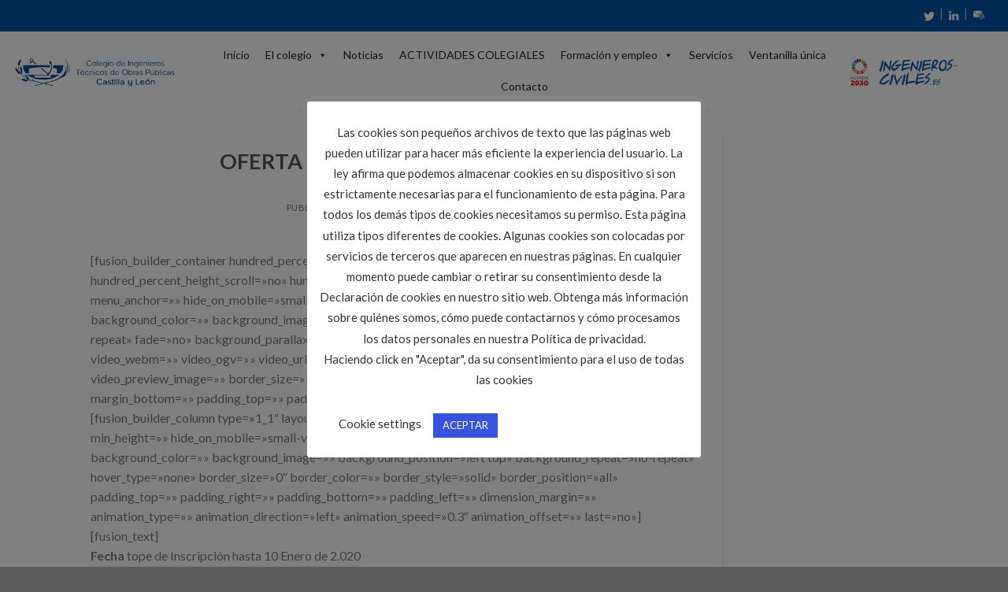

--- FILE ---
content_type: text/html; charset=UTF-8
request_url: https://citopcyl.es/oferta-peritos-judiciales-2020/
body_size: 77057
content:
<!DOCTYPE html>
<!--[if IE 9 ]> <html lang="es" class="ie9 loading-site no-js"> <![endif]-->
<!--[if IE 8 ]> <html lang="es" class="ie8 loading-site no-js"> <![endif]-->
<!--[if (gte IE 9)|!(IE)]><!--><html lang="es" class="loading-site no-js"> <!--<![endif]-->
<head>
	<meta charset="UTF-8" />
	<link rel="profile" href="http://gmpg.org/xfn/11" />
	<link rel="pingback" href="https://citopcyl.es/xmlrpc.php" />

	<script>(function(html){html.className = html.className.replace(/\bno-js\b/,'js')})(document.documentElement);</script>
<title>OFERTA PERITOS JUDICIALES 2020 &#8211; CITOPCYL</title>
<meta name='robots' content='max-image-preview:large' />
<meta name="viewport" content="width=device-width, initial-scale=1, maximum-scale=1" /><link rel='dns-prefetch' href='//www.googletagmanager.com' />
<link rel='dns-prefetch' href='//fonts.googleapis.com' />
<link rel="alternate" type="application/rss+xml" title="CITOPCYL &raquo; Feed" href="https://citopcyl.es/feed/" />
<link rel="alternate" type="application/rss+xml" title="CITOPCYL &raquo; Feed de los comentarios" href="https://citopcyl.es/comments/feed/" />
<script type="text/javascript">
window._wpemojiSettings = {"baseUrl":"https:\/\/s.w.org\/images\/core\/emoji\/14.0.0\/72x72\/","ext":".png","svgUrl":"https:\/\/s.w.org\/images\/core\/emoji\/14.0.0\/svg\/","svgExt":".svg","source":{"concatemoji":"https:\/\/citopcyl.es\/wp-includes\/js\/wp-emoji-release.min.js?ver=6.2.8"}};
/*! This file is auto-generated */
!function(e,a,t){var n,r,o,i=a.createElement("canvas"),p=i.getContext&&i.getContext("2d");function s(e,t){p.clearRect(0,0,i.width,i.height),p.fillText(e,0,0);e=i.toDataURL();return p.clearRect(0,0,i.width,i.height),p.fillText(t,0,0),e===i.toDataURL()}function c(e){var t=a.createElement("script");t.src=e,t.defer=t.type="text/javascript",a.getElementsByTagName("head")[0].appendChild(t)}for(o=Array("flag","emoji"),t.supports={everything:!0,everythingExceptFlag:!0},r=0;r<o.length;r++)t.supports[o[r]]=function(e){if(p&&p.fillText)switch(p.textBaseline="top",p.font="600 32px Arial",e){case"flag":return s("\ud83c\udff3\ufe0f\u200d\u26a7\ufe0f","\ud83c\udff3\ufe0f\u200b\u26a7\ufe0f")?!1:!s("\ud83c\uddfa\ud83c\uddf3","\ud83c\uddfa\u200b\ud83c\uddf3")&&!s("\ud83c\udff4\udb40\udc67\udb40\udc62\udb40\udc65\udb40\udc6e\udb40\udc67\udb40\udc7f","\ud83c\udff4\u200b\udb40\udc67\u200b\udb40\udc62\u200b\udb40\udc65\u200b\udb40\udc6e\u200b\udb40\udc67\u200b\udb40\udc7f");case"emoji":return!s("\ud83e\udef1\ud83c\udffb\u200d\ud83e\udef2\ud83c\udfff","\ud83e\udef1\ud83c\udffb\u200b\ud83e\udef2\ud83c\udfff")}return!1}(o[r]),t.supports.everything=t.supports.everything&&t.supports[o[r]],"flag"!==o[r]&&(t.supports.everythingExceptFlag=t.supports.everythingExceptFlag&&t.supports[o[r]]);t.supports.everythingExceptFlag=t.supports.everythingExceptFlag&&!t.supports.flag,t.DOMReady=!1,t.readyCallback=function(){t.DOMReady=!0},t.supports.everything||(n=function(){t.readyCallback()},a.addEventListener?(a.addEventListener("DOMContentLoaded",n,!1),e.addEventListener("load",n,!1)):(e.attachEvent("onload",n),a.attachEvent("onreadystatechange",function(){"complete"===a.readyState&&t.readyCallback()})),(e=t.source||{}).concatemoji?c(e.concatemoji):e.wpemoji&&e.twemoji&&(c(e.twemoji),c(e.wpemoji)))}(window,document,window._wpemojiSettings);
</script>
<style type="text/css">
img.wp-smiley,
img.emoji {
	display: inline !important;
	border: none !important;
	box-shadow: none !important;
	height: 1em !important;
	width: 1em !important;
	margin: 0 0.07em !important;
	vertical-align: -0.1em !important;
	background: none !important;
	padding: 0 !important;
}
</style>
	<link rel='stylesheet' id='wp-block-library-css' href='https://citopcyl.es/wp-includes/css/dist/block-library/style.min.css?ver=6.2.8' type='text/css' media='all' />
<link rel='stylesheet' id='classic-theme-styles-css' href='https://citopcyl.es/wp-includes/css/classic-themes.min.css?ver=6.2.8' type='text/css' media='all' />
<style id='global-styles-inline-css' type='text/css'>
body{--wp--preset--color--black: #000000;--wp--preset--color--cyan-bluish-gray: #abb8c3;--wp--preset--color--white: #ffffff;--wp--preset--color--pale-pink: #f78da7;--wp--preset--color--vivid-red: #cf2e2e;--wp--preset--color--luminous-vivid-orange: #ff6900;--wp--preset--color--luminous-vivid-amber: #fcb900;--wp--preset--color--light-green-cyan: #7bdcb5;--wp--preset--color--vivid-green-cyan: #00d084;--wp--preset--color--pale-cyan-blue: #8ed1fc;--wp--preset--color--vivid-cyan-blue: #0693e3;--wp--preset--color--vivid-purple: #9b51e0;--wp--preset--gradient--vivid-cyan-blue-to-vivid-purple: linear-gradient(135deg,rgba(6,147,227,1) 0%,rgb(155,81,224) 100%);--wp--preset--gradient--light-green-cyan-to-vivid-green-cyan: linear-gradient(135deg,rgb(122,220,180) 0%,rgb(0,208,130) 100%);--wp--preset--gradient--luminous-vivid-amber-to-luminous-vivid-orange: linear-gradient(135deg,rgba(252,185,0,1) 0%,rgba(255,105,0,1) 100%);--wp--preset--gradient--luminous-vivid-orange-to-vivid-red: linear-gradient(135deg,rgba(255,105,0,1) 0%,rgb(207,46,46) 100%);--wp--preset--gradient--very-light-gray-to-cyan-bluish-gray: linear-gradient(135deg,rgb(238,238,238) 0%,rgb(169,184,195) 100%);--wp--preset--gradient--cool-to-warm-spectrum: linear-gradient(135deg,rgb(74,234,220) 0%,rgb(151,120,209) 20%,rgb(207,42,186) 40%,rgb(238,44,130) 60%,rgb(251,105,98) 80%,rgb(254,248,76) 100%);--wp--preset--gradient--blush-light-purple: linear-gradient(135deg,rgb(255,206,236) 0%,rgb(152,150,240) 100%);--wp--preset--gradient--blush-bordeaux: linear-gradient(135deg,rgb(254,205,165) 0%,rgb(254,45,45) 50%,rgb(107,0,62) 100%);--wp--preset--gradient--luminous-dusk: linear-gradient(135deg,rgb(255,203,112) 0%,rgb(199,81,192) 50%,rgb(65,88,208) 100%);--wp--preset--gradient--pale-ocean: linear-gradient(135deg,rgb(255,245,203) 0%,rgb(182,227,212) 50%,rgb(51,167,181) 100%);--wp--preset--gradient--electric-grass: linear-gradient(135deg,rgb(202,248,128) 0%,rgb(113,206,126) 100%);--wp--preset--gradient--midnight: linear-gradient(135deg,rgb(2,3,129) 0%,rgb(40,116,252) 100%);--wp--preset--duotone--dark-grayscale: url('#wp-duotone-dark-grayscale');--wp--preset--duotone--grayscale: url('#wp-duotone-grayscale');--wp--preset--duotone--purple-yellow: url('#wp-duotone-purple-yellow');--wp--preset--duotone--blue-red: url('#wp-duotone-blue-red');--wp--preset--duotone--midnight: url('#wp-duotone-midnight');--wp--preset--duotone--magenta-yellow: url('#wp-duotone-magenta-yellow');--wp--preset--duotone--purple-green: url('#wp-duotone-purple-green');--wp--preset--duotone--blue-orange: url('#wp-duotone-blue-orange');--wp--preset--font-size--small: 13px;--wp--preset--font-size--medium: 20px;--wp--preset--font-size--large: 36px;--wp--preset--font-size--x-large: 42px;--wp--preset--spacing--20: 0.44rem;--wp--preset--spacing--30: 0.67rem;--wp--preset--spacing--40: 1rem;--wp--preset--spacing--50: 1.5rem;--wp--preset--spacing--60: 2.25rem;--wp--preset--spacing--70: 3.38rem;--wp--preset--spacing--80: 5.06rem;--wp--preset--shadow--natural: 6px 6px 9px rgba(0, 0, 0, 0.2);--wp--preset--shadow--deep: 12px 12px 50px rgba(0, 0, 0, 0.4);--wp--preset--shadow--sharp: 6px 6px 0px rgba(0, 0, 0, 0.2);--wp--preset--shadow--outlined: 6px 6px 0px -3px rgba(255, 255, 255, 1), 6px 6px rgba(0, 0, 0, 1);--wp--preset--shadow--crisp: 6px 6px 0px rgba(0, 0, 0, 1);}:where(.is-layout-flex){gap: 0.5em;}body .is-layout-flow > .alignleft{float: left;margin-inline-start: 0;margin-inline-end: 2em;}body .is-layout-flow > .alignright{float: right;margin-inline-start: 2em;margin-inline-end: 0;}body .is-layout-flow > .aligncenter{margin-left: auto !important;margin-right: auto !important;}body .is-layout-constrained > .alignleft{float: left;margin-inline-start: 0;margin-inline-end: 2em;}body .is-layout-constrained > .alignright{float: right;margin-inline-start: 2em;margin-inline-end: 0;}body .is-layout-constrained > .aligncenter{margin-left: auto !important;margin-right: auto !important;}body .is-layout-constrained > :where(:not(.alignleft):not(.alignright):not(.alignfull)){max-width: var(--wp--style--global--content-size);margin-left: auto !important;margin-right: auto !important;}body .is-layout-constrained > .alignwide{max-width: var(--wp--style--global--wide-size);}body .is-layout-flex{display: flex;}body .is-layout-flex{flex-wrap: wrap;align-items: center;}body .is-layout-flex > *{margin: 0;}:where(.wp-block-columns.is-layout-flex){gap: 2em;}.has-black-color{color: var(--wp--preset--color--black) !important;}.has-cyan-bluish-gray-color{color: var(--wp--preset--color--cyan-bluish-gray) !important;}.has-white-color{color: var(--wp--preset--color--white) !important;}.has-pale-pink-color{color: var(--wp--preset--color--pale-pink) !important;}.has-vivid-red-color{color: var(--wp--preset--color--vivid-red) !important;}.has-luminous-vivid-orange-color{color: var(--wp--preset--color--luminous-vivid-orange) !important;}.has-luminous-vivid-amber-color{color: var(--wp--preset--color--luminous-vivid-amber) !important;}.has-light-green-cyan-color{color: var(--wp--preset--color--light-green-cyan) !important;}.has-vivid-green-cyan-color{color: var(--wp--preset--color--vivid-green-cyan) !important;}.has-pale-cyan-blue-color{color: var(--wp--preset--color--pale-cyan-blue) !important;}.has-vivid-cyan-blue-color{color: var(--wp--preset--color--vivid-cyan-blue) !important;}.has-vivid-purple-color{color: var(--wp--preset--color--vivid-purple) !important;}.has-black-background-color{background-color: var(--wp--preset--color--black) !important;}.has-cyan-bluish-gray-background-color{background-color: var(--wp--preset--color--cyan-bluish-gray) !important;}.has-white-background-color{background-color: var(--wp--preset--color--white) !important;}.has-pale-pink-background-color{background-color: var(--wp--preset--color--pale-pink) !important;}.has-vivid-red-background-color{background-color: var(--wp--preset--color--vivid-red) !important;}.has-luminous-vivid-orange-background-color{background-color: var(--wp--preset--color--luminous-vivid-orange) !important;}.has-luminous-vivid-amber-background-color{background-color: var(--wp--preset--color--luminous-vivid-amber) !important;}.has-light-green-cyan-background-color{background-color: var(--wp--preset--color--light-green-cyan) !important;}.has-vivid-green-cyan-background-color{background-color: var(--wp--preset--color--vivid-green-cyan) !important;}.has-pale-cyan-blue-background-color{background-color: var(--wp--preset--color--pale-cyan-blue) !important;}.has-vivid-cyan-blue-background-color{background-color: var(--wp--preset--color--vivid-cyan-blue) !important;}.has-vivid-purple-background-color{background-color: var(--wp--preset--color--vivid-purple) !important;}.has-black-border-color{border-color: var(--wp--preset--color--black) !important;}.has-cyan-bluish-gray-border-color{border-color: var(--wp--preset--color--cyan-bluish-gray) !important;}.has-white-border-color{border-color: var(--wp--preset--color--white) !important;}.has-pale-pink-border-color{border-color: var(--wp--preset--color--pale-pink) !important;}.has-vivid-red-border-color{border-color: var(--wp--preset--color--vivid-red) !important;}.has-luminous-vivid-orange-border-color{border-color: var(--wp--preset--color--luminous-vivid-orange) !important;}.has-luminous-vivid-amber-border-color{border-color: var(--wp--preset--color--luminous-vivid-amber) !important;}.has-light-green-cyan-border-color{border-color: var(--wp--preset--color--light-green-cyan) !important;}.has-vivid-green-cyan-border-color{border-color: var(--wp--preset--color--vivid-green-cyan) !important;}.has-pale-cyan-blue-border-color{border-color: var(--wp--preset--color--pale-cyan-blue) !important;}.has-vivid-cyan-blue-border-color{border-color: var(--wp--preset--color--vivid-cyan-blue) !important;}.has-vivid-purple-border-color{border-color: var(--wp--preset--color--vivid-purple) !important;}.has-vivid-cyan-blue-to-vivid-purple-gradient-background{background: var(--wp--preset--gradient--vivid-cyan-blue-to-vivid-purple) !important;}.has-light-green-cyan-to-vivid-green-cyan-gradient-background{background: var(--wp--preset--gradient--light-green-cyan-to-vivid-green-cyan) !important;}.has-luminous-vivid-amber-to-luminous-vivid-orange-gradient-background{background: var(--wp--preset--gradient--luminous-vivid-amber-to-luminous-vivid-orange) !important;}.has-luminous-vivid-orange-to-vivid-red-gradient-background{background: var(--wp--preset--gradient--luminous-vivid-orange-to-vivid-red) !important;}.has-very-light-gray-to-cyan-bluish-gray-gradient-background{background: var(--wp--preset--gradient--very-light-gray-to-cyan-bluish-gray) !important;}.has-cool-to-warm-spectrum-gradient-background{background: var(--wp--preset--gradient--cool-to-warm-spectrum) !important;}.has-blush-light-purple-gradient-background{background: var(--wp--preset--gradient--blush-light-purple) !important;}.has-blush-bordeaux-gradient-background{background: var(--wp--preset--gradient--blush-bordeaux) !important;}.has-luminous-dusk-gradient-background{background: var(--wp--preset--gradient--luminous-dusk) !important;}.has-pale-ocean-gradient-background{background: var(--wp--preset--gradient--pale-ocean) !important;}.has-electric-grass-gradient-background{background: var(--wp--preset--gradient--electric-grass) !important;}.has-midnight-gradient-background{background: var(--wp--preset--gradient--midnight) !important;}.has-small-font-size{font-size: var(--wp--preset--font-size--small) !important;}.has-medium-font-size{font-size: var(--wp--preset--font-size--medium) !important;}.has-large-font-size{font-size: var(--wp--preset--font-size--large) !important;}.has-x-large-font-size{font-size: var(--wp--preset--font-size--x-large) !important;}
.wp-block-navigation a:where(:not(.wp-element-button)){color: inherit;}
:where(.wp-block-columns.is-layout-flex){gap: 2em;}
.wp-block-pullquote{font-size: 1.5em;line-height: 1.6;}
</style>
<link rel='stylesheet' id='cookie-law-info-css' href='https://citopcyl.es/wp-content/plugins/cookie-law-info/legacy/public/css/cookie-law-info-public.css?ver=3.4.0' type='text/css' media='all' />
<link rel='stylesheet' id='cookie-law-info-gdpr-css' href='https://citopcyl.es/wp-content/plugins/cookie-law-info/legacy/public/css/cookie-law-info-gdpr.css?ver=3.4.0' type='text/css' media='all' />
<link rel='stylesheet' id='ihc_front_end_style-css' href='https://citopcyl.es/wp-content/plugins/indeed-membership-pro/assets/css/style.min.css?ver=1.1' type='text/css' media='all' />
<link rel='stylesheet' id='ihc_templates_style-css' href='https://citopcyl.es/wp-content/plugins/indeed-membership-pro/assets/css/templates.min.css?ver=1.1' type='text/css' media='all' />
<link rel='stylesheet' id='megamenu-css' href='https://citopcyl.es/wp-content/uploads/maxmegamenu/style.css?ver=228c7a' type='text/css' media='all' />
<link rel='stylesheet' id='dashicons-css' href='https://citopcyl.es/wp-includes/css/dashicons.min.css?ver=6.2.8' type='text/css' media='all' />
<link rel='stylesheet' id='flatsome-icons-css' href='https://citopcyl.es/wp-content/themes/flatsome/assets/css/fl-icons.css?ver=3.12' type='text/css' media='all' />
<link rel='stylesheet' id='bsf-Defaults-css' href='https://citopcyl.es/wp-content/uploads/smile_fonts/Defaults/Defaults.css?ver=3.19.7' type='text/css' media='all' />
<link rel='stylesheet' id='mpc-massive-style-css' href='https://citopcyl.es/wp-content/plugins/mpc-massive/assets/css/mpc-styles.css?ver=2.4.7' type='text/css' media='all' />
<link rel='stylesheet' id='flatsome-main-css' href='https://citopcyl.es/wp-content/themes/flatsome/assets/css/flatsome.css?ver=3.12.2' type='text/css' media='all' />
<link rel='stylesheet' id='flatsome-style-css' href='https://citopcyl.es/wp-content/themes/flatsome-child/style.css?ver=3.0' type='text/css' media='all' />
<link rel='stylesheet' id='flatsome-googlefonts-css' href='//fonts.googleapis.com/css?family=Lato%3Aregular%2C700%2C400%2C700%7CDancing+Script%3Aregular%2C400&#038;display=swap&#038;ver=3.9' type='text/css' media='all' />
<!--n2css--><!--n2js--><script type='text/javascript' src='https://citopcyl.es/wp-includes/js/jquery/jquery.min.js?ver=3.6.4' id='jquery-core-js'></script>
<script type='text/javascript' src='https://citopcyl.es/wp-includes/js/jquery/jquery-migrate.min.js?ver=3.4.0' id='jquery-migrate-js'></script>
<script type='text/javascript' id='cookie-law-info-js-extra'>
/* <![CDATA[ */
var Cli_Data = {"nn_cookie_ids":[],"cookielist":[],"non_necessary_cookies":[],"ccpaEnabled":"","ccpaRegionBased":"","ccpaBarEnabled":"","strictlyEnabled":["necessary","obligatoire"],"ccpaType":"gdpr","js_blocking":"1","custom_integration":"","triggerDomRefresh":"","secure_cookies":""};
var cli_cookiebar_settings = {"animate_speed_hide":"500","animate_speed_show":"500","background":"#FFF","border":"#b1a6a6c2","border_on":"","button_1_button_colour":"#3852e2","button_1_button_hover":"#2d42b5","button_1_link_colour":"#fff","button_1_as_button":"1","button_1_new_win":"","button_2_button_colour":"#333","button_2_button_hover":"#292929","button_2_link_colour":"#444","button_2_as_button":"","button_2_hidebar":"","button_3_button_colour":"#3566bb","button_3_button_hover":"#2a5296","button_3_link_colour":"#fff","button_3_as_button":"1","button_3_new_win":"","button_4_button_colour":"#000","button_4_button_hover":"#000000","button_4_link_colour":"#333333","button_4_as_button":"","button_7_button_colour":"#3852e2","button_7_button_hover":"#2d42b5","button_7_link_colour":"#fff","button_7_as_button":"1","button_7_new_win":"","font_family":"inherit","header_fix":"","notify_animate_hide":"1","notify_animate_show":"","notify_div_id":"#cookie-law-info-bar","notify_position_horizontal":"right","notify_position_vertical":"bottom","scroll_close":"","scroll_close_reload":"","accept_close_reload":"","reject_close_reload":"","showagain_tab":"1","showagain_background":"#fff","showagain_border":"#000","showagain_div_id":"#cookie-law-info-again","showagain_x_position":"50","text":"#333333","show_once_yn":"","show_once":"10000","logging_on":"","as_popup":"","popup_overlay":"1","bar_heading_text":"","cookie_bar_as":"popup","popup_showagain_position":"bottom-left","widget_position":"left"};
var log_object = {"ajax_url":"https:\/\/citopcyl.es\/wp-admin\/admin-ajax.php"};
/* ]]> */
</script>
<script type='text/javascript' src='https://citopcyl.es/wp-content/plugins/cookie-law-info/legacy/public/js/cookie-law-info-public.js?ver=3.4.0' id='cookie-law-info-js'></script>
<script type='text/javascript' src='https://citopcyl.es/wp-content/plugins/indeed-membership-pro/assets/js/jquery-ui.min.js' id='ihc-jquery-ui-js'></script>
<script type='text/javascript' id='ihc-front_end_js-js-extra'>
/* <![CDATA[ */
var ihc_site_url = "https:\/\/citopcyl.es";
var ihc_ajax_url = "https:\/\/citopcyl.es\/wp-admin\/admin-ajax.php";
var ihc_translated_labels = "{\"delete_level\":\"Are you sure you want to delete this level?\",\"cancel_level\":\"Are you sure you want to cancel this level?\"}";
var ihcStripeMultiply = "100";
/* ]]> */
</script>
<script type='text/javascript' src='https://citopcyl.es/wp-content/plugins/indeed-membership-pro/assets/js/functions.min.js?ver=1.3' id='ihc-front_end_js-js'></script>

<!-- Fragmento de código de la etiqueta de Google (gtag.js) añadida por Site Kit -->
<!-- Fragmento de código de Google Analytics añadido por Site Kit -->
<script type='text/javascript' src='https://www.googletagmanager.com/gtag/js?id=G-HM5CCR0F7L' id='google_gtagjs-js' async></script>
<script type='text/javascript' id='google_gtagjs-js-after'>
window.dataLayer = window.dataLayer || [];function gtag(){dataLayer.push(arguments);}
gtag("set","linker",{"domains":["citopcyl.es"]});
gtag("js", new Date());
gtag("set", "developer_id.dZTNiMT", true);
gtag("config", "G-HM5CCR0F7L");
</script>
<link rel="https://api.w.org/" href="https://citopcyl.es/wp-json/" /><link rel="alternate" type="application/json" href="https://citopcyl.es/wp-json/wp/v2/posts/15545" /><link rel="EditURI" type="application/rsd+xml" title="RSD" href="https://citopcyl.es/xmlrpc.php?rsd" />
<link rel="wlwmanifest" type="application/wlwmanifest+xml" href="https://citopcyl.es/wp-includes/wlwmanifest.xml" />
<meta name="generator" content="WordPress 6.2.8" />
<link rel="canonical" href="https://citopcyl.es/oferta-peritos-judiciales-2020/" />
<link rel='shortlink' href='https://citopcyl.es/?p=15545' />
<link rel="alternate" type="application/json+oembed" href="https://citopcyl.es/wp-json/oembed/1.0/embed?url=https%3A%2F%2Fcitopcyl.es%2Foferta-peritos-judiciales-2020%2F" />
<link rel="alternate" type="text/xml+oembed" href="https://citopcyl.es/wp-json/oembed/1.0/embed?url=https%3A%2F%2Fcitopcyl.es%2Foferta-peritos-judiciales-2020%2F&#038;format=xml" />
<meta name="generator" content="Site Kit by Google 1.171.0" /><meta name='ump-token' content='0f633728ca'><style>.bg{opacity: 0; transition: opacity 1s; -webkit-transition: opacity 1s;} .bg-loaded{opacity: 1;}</style><!--[if IE]><link rel="stylesheet" type="text/css" href="https://citopcyl.es/wp-content/themes/flatsome/assets/css/ie-fallback.css"><script src="//cdnjs.cloudflare.com/ajax/libs/html5shiv/3.6.1/html5shiv.js"></script><script>var head = document.getElementsByTagName('head')[0],style = document.createElement('style');style.type = 'text/css';style.styleSheet.cssText = ':before,:after{content:none !important';head.appendChild(style);setTimeout(function(){head.removeChild(style);}, 0);</script><script src="https://citopcyl.es/wp-content/themes/flatsome/assets/libs/ie-flexibility.js"></script><![endif]--><meta name="generator" content="Powered by WPBakery Page Builder - drag and drop page builder for WordPress."/>
<style id="custom-css" type="text/css">:root {--primary-color: #0053a3;}.header-main{height: 100px}#logo img{max-height: 100px}#logo{width:212px;}#logo a{max-width:510px;}.header-bottom{min-height: 10px}.header-top{min-height: 40px}.transparent .header-main{height: 30px}.transparent #logo img{max-height: 30px}.has-transparent + .page-title:first-of-type,.has-transparent + #main > .page-title,.has-transparent + #main > div > .page-title,.has-transparent + #main .page-header-wrapper:first-of-type .page-title{padding-top: 110px;}.header.show-on-scroll,.stuck .header-main{height:70px!important}.stuck #logo img{max-height: 70px!important}.header-bg-color, .header-wrapper {background-color: rgba(255,255,255,0.9)}.header-bottom {background-color: #ffffff}.header-main .nav > li > a{line-height: 16px }.stuck .header-main .nav > li > a{line-height: 50px }@media (max-width: 549px) {.header-main{height: 70px}#logo img{max-height: 70px}}.nav-dropdown{font-size:100%}/* Color */.accordion-title.active, .has-icon-bg .icon .icon-inner,.logo a, .primary.is-underline, .primary.is-link, .badge-outline .badge-inner, .nav-outline > li.active> a,.nav-outline >li.active > a, .cart-icon strong,[data-color='primary'], .is-outline.primary{color: #0053a3;}/* Color !important */[data-text-color="primary"]{color: #0053a3!important;}/* Background Color */[data-text-bg="primary"]{background-color: #0053a3;}/* Background */.scroll-to-bullets a,.featured-title, .label-new.menu-item > a:after, .nav-pagination > li > .current,.nav-pagination > li > span:hover,.nav-pagination > li > a:hover,.has-hover:hover .badge-outline .badge-inner,button[type="submit"], .button.wc-forward:not(.checkout):not(.checkout-button), .button.submit-button, .button.primary:not(.is-outline),.featured-table .title,.is-outline:hover, .has-icon:hover .icon-label,.nav-dropdown-bold .nav-column li > a:hover, .nav-dropdown.nav-dropdown-bold > li > a:hover, .nav-dropdown-bold.dark .nav-column li > a:hover, .nav-dropdown.nav-dropdown-bold.dark > li > a:hover, .is-outline:hover, .tagcloud a:hover,.grid-tools a, input[type='submit']:not(.is-form), .box-badge:hover .box-text, input.button.alt,.nav-box > li > a:hover,.nav-box > li.active > a,.nav-pills > li.active > a ,.current-dropdown .cart-icon strong, .cart-icon:hover strong, .nav-line-bottom > li > a:before, .nav-line-grow > li > a:before, .nav-line > li > a:before,.banner, .header-top, .slider-nav-circle .flickity-prev-next-button:hover svg, .slider-nav-circle .flickity-prev-next-button:hover .arrow, .primary.is-outline:hover, .button.primary:not(.is-outline), input[type='submit'].primary, input[type='submit'].primary, input[type='reset'].button, input[type='button'].primary, .badge-inner{background-color: #0053a3;}/* Border */.nav-vertical.nav-tabs > li.active > a,.scroll-to-bullets a.active,.nav-pagination > li > .current,.nav-pagination > li > span:hover,.nav-pagination > li > a:hover,.has-hover:hover .badge-outline .badge-inner,.accordion-title.active,.featured-table,.is-outline:hover, .tagcloud a:hover,blockquote, .has-border, .cart-icon strong:after,.cart-icon strong,.blockUI:before, .processing:before,.loading-spin, .slider-nav-circle .flickity-prev-next-button:hover svg, .slider-nav-circle .flickity-prev-next-button:hover .arrow, .primary.is-outline:hover{border-color: #0053a3}.nav-tabs > li.active > a{border-top-color: #0053a3}.widget_shopping_cart_content .blockUI.blockOverlay:before { border-left-color: #0053a3 }.woocommerce-checkout-review-order .blockUI.blockOverlay:before { border-left-color: #0053a3 }/* Fill */.slider .flickity-prev-next-button:hover svg,.slider .flickity-prev-next-button:hover .arrow{fill: #0053a3;}body{font-family:"Lato", sans-serif}body{font-weight: 400}.nav > li > a {font-family:"Lato", sans-serif;}.mobile-sidebar-levels-2 .nav > li > ul > li > a {font-family:"Lato", sans-serif;}.nav > li > a {font-weight: 700;}.mobile-sidebar-levels-2 .nav > li > ul > li > a {font-weight: 700;}h1,h2,h3,h4,h5,h6,.heading-font, .off-canvas-center .nav-sidebar.nav-vertical > li > a{font-family: "Lato", sans-serif;}h1,h2,h3,h4,h5,h6,.heading-font,.banner h1,.banner h2{font-weight: 700;}.alt-font{font-family: "Dancing Script", sans-serif;}.alt-font{font-weight: 400!important;}.footer-1{background-color: #555555}/* Custom CSS */.ihc-login-template-10 .ihc-login-notice {margin-top: 6px;display: none;}.label-new.menu-item > a:after{content:"Nuevo";}.label-hot.menu-item > a:after{content:"Caliente";}.label-sale.menu-item > a:after{content:"Oferta";}.label-popular.menu-item > a:after{content:"Popular";}</style><noscript><style> .wpb_animate_when_almost_visible { opacity: 1; }</style></noscript><style type="text/css">/** Mega Menu CSS: fs **/</style>
</head>

<body class="post-template-default single single-post postid-15545 single-format-standard mega-menu-primary lightbox nav-dropdown-has-arrow wpb-js-composer js-comp-ver-6.4.1 vc_responsive">

<svg xmlns="http://www.w3.org/2000/svg" viewBox="0 0 0 0" width="0" height="0" focusable="false" role="none" style="visibility: hidden; position: absolute; left: -9999px; overflow: hidden;" ><defs><filter id="wp-duotone-dark-grayscale"><feColorMatrix color-interpolation-filters="sRGB" type="matrix" values=" .299 .587 .114 0 0 .299 .587 .114 0 0 .299 .587 .114 0 0 .299 .587 .114 0 0 " /><feComponentTransfer color-interpolation-filters="sRGB" ><feFuncR type="table" tableValues="0 0.49803921568627" /><feFuncG type="table" tableValues="0 0.49803921568627" /><feFuncB type="table" tableValues="0 0.49803921568627" /><feFuncA type="table" tableValues="1 1" /></feComponentTransfer><feComposite in2="SourceGraphic" operator="in" /></filter></defs></svg><svg xmlns="http://www.w3.org/2000/svg" viewBox="0 0 0 0" width="0" height="0" focusable="false" role="none" style="visibility: hidden; position: absolute; left: -9999px; overflow: hidden;" ><defs><filter id="wp-duotone-grayscale"><feColorMatrix color-interpolation-filters="sRGB" type="matrix" values=" .299 .587 .114 0 0 .299 .587 .114 0 0 .299 .587 .114 0 0 .299 .587 .114 0 0 " /><feComponentTransfer color-interpolation-filters="sRGB" ><feFuncR type="table" tableValues="0 1" /><feFuncG type="table" tableValues="0 1" /><feFuncB type="table" tableValues="0 1" /><feFuncA type="table" tableValues="1 1" /></feComponentTransfer><feComposite in2="SourceGraphic" operator="in" /></filter></defs></svg><svg xmlns="http://www.w3.org/2000/svg" viewBox="0 0 0 0" width="0" height="0" focusable="false" role="none" style="visibility: hidden; position: absolute; left: -9999px; overflow: hidden;" ><defs><filter id="wp-duotone-purple-yellow"><feColorMatrix color-interpolation-filters="sRGB" type="matrix" values=" .299 .587 .114 0 0 .299 .587 .114 0 0 .299 .587 .114 0 0 .299 .587 .114 0 0 " /><feComponentTransfer color-interpolation-filters="sRGB" ><feFuncR type="table" tableValues="0.54901960784314 0.98823529411765" /><feFuncG type="table" tableValues="0 1" /><feFuncB type="table" tableValues="0.71764705882353 0.25490196078431" /><feFuncA type="table" tableValues="1 1" /></feComponentTransfer><feComposite in2="SourceGraphic" operator="in" /></filter></defs></svg><svg xmlns="http://www.w3.org/2000/svg" viewBox="0 0 0 0" width="0" height="0" focusable="false" role="none" style="visibility: hidden; position: absolute; left: -9999px; overflow: hidden;" ><defs><filter id="wp-duotone-blue-red"><feColorMatrix color-interpolation-filters="sRGB" type="matrix" values=" .299 .587 .114 0 0 .299 .587 .114 0 0 .299 .587 .114 0 0 .299 .587 .114 0 0 " /><feComponentTransfer color-interpolation-filters="sRGB" ><feFuncR type="table" tableValues="0 1" /><feFuncG type="table" tableValues="0 0.27843137254902" /><feFuncB type="table" tableValues="0.5921568627451 0.27843137254902" /><feFuncA type="table" tableValues="1 1" /></feComponentTransfer><feComposite in2="SourceGraphic" operator="in" /></filter></defs></svg><svg xmlns="http://www.w3.org/2000/svg" viewBox="0 0 0 0" width="0" height="0" focusable="false" role="none" style="visibility: hidden; position: absolute; left: -9999px; overflow: hidden;" ><defs><filter id="wp-duotone-midnight"><feColorMatrix color-interpolation-filters="sRGB" type="matrix" values=" .299 .587 .114 0 0 .299 .587 .114 0 0 .299 .587 .114 0 0 .299 .587 .114 0 0 " /><feComponentTransfer color-interpolation-filters="sRGB" ><feFuncR type="table" tableValues="0 0" /><feFuncG type="table" tableValues="0 0.64705882352941" /><feFuncB type="table" tableValues="0 1" /><feFuncA type="table" tableValues="1 1" /></feComponentTransfer><feComposite in2="SourceGraphic" operator="in" /></filter></defs></svg><svg xmlns="http://www.w3.org/2000/svg" viewBox="0 0 0 0" width="0" height="0" focusable="false" role="none" style="visibility: hidden; position: absolute; left: -9999px; overflow: hidden;" ><defs><filter id="wp-duotone-magenta-yellow"><feColorMatrix color-interpolation-filters="sRGB" type="matrix" values=" .299 .587 .114 0 0 .299 .587 .114 0 0 .299 .587 .114 0 0 .299 .587 .114 0 0 " /><feComponentTransfer color-interpolation-filters="sRGB" ><feFuncR type="table" tableValues="0.78039215686275 1" /><feFuncG type="table" tableValues="0 0.94901960784314" /><feFuncB type="table" tableValues="0.35294117647059 0.47058823529412" /><feFuncA type="table" tableValues="1 1" /></feComponentTransfer><feComposite in2="SourceGraphic" operator="in" /></filter></defs></svg><svg xmlns="http://www.w3.org/2000/svg" viewBox="0 0 0 0" width="0" height="0" focusable="false" role="none" style="visibility: hidden; position: absolute; left: -9999px; overflow: hidden;" ><defs><filter id="wp-duotone-purple-green"><feColorMatrix color-interpolation-filters="sRGB" type="matrix" values=" .299 .587 .114 0 0 .299 .587 .114 0 0 .299 .587 .114 0 0 .299 .587 .114 0 0 " /><feComponentTransfer color-interpolation-filters="sRGB" ><feFuncR type="table" tableValues="0.65098039215686 0.40392156862745" /><feFuncG type="table" tableValues="0 1" /><feFuncB type="table" tableValues="0.44705882352941 0.4" /><feFuncA type="table" tableValues="1 1" /></feComponentTransfer><feComposite in2="SourceGraphic" operator="in" /></filter></defs></svg><svg xmlns="http://www.w3.org/2000/svg" viewBox="0 0 0 0" width="0" height="0" focusable="false" role="none" style="visibility: hidden; position: absolute; left: -9999px; overflow: hidden;" ><defs><filter id="wp-duotone-blue-orange"><feColorMatrix color-interpolation-filters="sRGB" type="matrix" values=" .299 .587 .114 0 0 .299 .587 .114 0 0 .299 .587 .114 0 0 .299 .587 .114 0 0 " /><feComponentTransfer color-interpolation-filters="sRGB" ><feFuncR type="table" tableValues="0.098039215686275 1" /><feFuncG type="table" tableValues="0 0.66274509803922" /><feFuncB type="table" tableValues="0.84705882352941 0.41960784313725" /><feFuncA type="table" tableValues="1 1" /></feComponentTransfer><feComposite in2="SourceGraphic" operator="in" /></filter></defs></svg>
<a class="skip-link screen-reader-text" href="#main">Skip to content</a>

<div id="wrapper">

	
	<header id="header" class="header header-full-width has-sticky sticky-jump">
		<div class="header-wrapper">
			<div id="top-bar" class="header-top hide-for-sticky nav-dark hide-for-medium">
    <div class="flex-row container">
      <div class="flex-col hide-for-medium flex-left">
          <ul class="nav nav-left medium-nav-center nav-small  nav-divided">
                        </ul>
      </div>

      <div class="flex-col hide-for-medium flex-center">
          <ul class="nav nav-center nav-small  nav-divided">
                        </ul>
      </div>

      <div class="flex-col hide-for-medium flex-right">
         <ul class="nav top-bar-nav nav-right nav-small  nav-divided">
              <li class="html custom html_top_right_text"><a href="https://twitter.com/cyl_citop" target="_blank"><img src="https://citopcyl.es/wp-content/uploads/2021/01/twitter_15x15.png"></a>
 │ 
<a href="https://www.linkedin.com/company/citop-cyl/" target="_blank"><img src="https://citopcyl.es/wp-content/uploads/2021/01/linkedin_15x15.png"></a>
 │ 
<span style="margin-right: 15px !important;"><a href="mailto:info@citopcyl.es"><img src="https://citopcyl.es/wp-content/uploads/2021/01/email_15x15.png"></a>
</li>          </ul>
      </div>

      
    </div>
</div>
<div id="masthead" class="header-main ">
      <div class="header-inner flex-row container logo-left medium-logo-center" role="navigation">

          <!-- Logo -->
          <div id="logo" class="flex-col logo">
            <!-- Header logo -->
<a href="https://citopcyl.es/" title="CITOPCYL - Colegio de Ingenieros Técnicos de Obras Públicas de Castilla y León" rel="home">
    <img width="212" height="100" src="https://citopcyl.es/wp-content/uploads/2021/03/logo_citopcyl_nw_9_21.png" class="header_logo header-logo" alt="CITOPCYL"/><img  width="212" height="100" src="https://citopcyl.es/wp-content/uploads/2020/12/logo_citopcyl_21.png" class="header-logo-dark" alt="CITOPCYL"/></a>
          </div>

          <!-- Mobile Left Elements -->
          <div class="flex-col show-for-medium flex-left">
            <ul class="mobile-nav nav nav-left ">
              <li class="nav-icon has-icon">
  		<a href="#" data-open="#main-menu" data-pos="left" data-bg="main-menu-overlay" data-color="" class="is-small" aria-label="Menú" aria-controls="main-menu" aria-expanded="false">
		
		  <i class="icon-menu" ></i>
		  		</a>
	</li>            </ul>
          </div>

          <!-- Left Elements -->
          <div class="flex-col hide-for-medium flex-left
            flex-grow">
            <ul class="header-nav header-nav-main nav nav-left  nav-spacing-small nav-uppercase" >
              <div id="mega-menu-wrap-primary" class="mega-menu-wrap"><div class="mega-menu-toggle"><div class="mega-toggle-blocks-left"></div><div class="mega-toggle-blocks-center"></div><div class="mega-toggle-blocks-right"><div class='mega-toggle-block mega-menu-toggle-animated-block mega-toggle-block-0' id='mega-toggle-block-0'><button aria-label="Toggle Menu" class="mega-toggle-animated mega-toggle-animated-slider" type="button" aria-expanded="false">
                  <span class="mega-toggle-animated-box">
                    <span class="mega-toggle-animated-inner"></span>
                  </span>
                </button></div></div></div><ul id="mega-menu-primary" class="mega-menu max-mega-menu mega-menu-horizontal mega-no-js" data-event="hover_intent" data-effect="fade_up" data-effect-speed="200" data-effect-mobile="disabled" data-effect-speed-mobile="0" data-mobile-force-width="false" data-second-click="go" data-document-click="collapse" data-vertical-behaviour="standard" data-breakpoint="768" data-unbind="true" data-mobile-state="collapse_all" data-mobile-direction="vertical" data-hover-intent-timeout="300" data-hover-intent-interval="100"><li class="mega-menu-item mega-menu-item-type-custom mega-menu-item-object-custom mega-menu-item-home mega-align-bottom-left mega-menu-flyout mega-menu-item-1098" id="mega-menu-item-1098"><a class="mega-menu-link" href="https://citopcyl.es/" tabindex="0">Inicio</a></li><li class="mega-menu-item mega-menu-item-type-custom mega-menu-item-object-custom mega-menu-item-has-children mega-align-bottom-left mega-menu-flyout mega-menu-item-1099" id="mega-menu-item-1099"><a class="mega-menu-link" href="#" aria-expanded="false" tabindex="0">El colegio<span class="mega-indicator" aria-hidden="true"></span></a>
<ul class="mega-sub-menu">
<li class="mega-menu-item mega-menu-item-type-post_type mega-menu-item-object-page mega-menu-item-1097" id="mega-menu-item-1097"><a class="mega-menu-link" href="https://citopcyl.es/el-colegio/">El Colegio</a></li><li class="mega-menu-item mega-menu-item-type-post_type mega-menu-item-object-page mega-menu-item-1171" id="mega-menu-item-1171"><a class="mega-menu-link" href="https://citopcyl.es/zonas-colegiales/">Zonas Colegiales</a></li><li class="mega-menu-item mega-menu-item-type-post_type mega-menu-item-object-page mega-menu-item-1109" id="mega-menu-item-1109"><a class="mega-menu-link" href="https://citopcyl.es/organigrama/">Organigrama</a></li><li class="mega-menu-item mega-menu-item-type-custom mega-menu-item-object-custom mega-menu-item-has-children mega-menu-item-1172" id="mega-menu-item-1172"><a class="mega-menu-link" href="#" aria-expanded="false">La profesión<span class="mega-indicator" aria-hidden="true"></span></a>
	<ul class="mega-sub-menu">
<li class="mega-menu-item mega-menu-item-type-post_type mega-menu-item-object-page mega-menu-item-1174" id="mega-menu-item-1174"><a class="mega-menu-link" href="https://citopcyl.es/la-profesion/">La profesión</a></li>	</ul>
</li></ul>
</li><li class="mega-menu-item mega-menu-item-type-post_type mega-menu-item-object-page mega-align-bottom-left mega-menu-flyout mega-menu-item-1182" id="mega-menu-item-1182"><a class="mega-menu-link" href="https://citopcyl.es/noticias/" tabindex="0">Noticias</a></li><li class="mega-menu-item mega-menu-item-type-post_type mega-menu-item-object-page mega-align-bottom-left mega-menu-flyout mega-menu-item-1184" id="mega-menu-item-1184"><a class="mega-menu-link" href="https://citopcyl.es/actividades-colegiales/" tabindex="0">ACTIVIDADES COLEGIALES</a></li><li class="mega-menu-item mega-menu-item-type-custom mega-menu-item-object-custom mega-menu-item-has-children mega-align-bottom-left mega-menu-flyout mega-menu-item-1192" id="mega-menu-item-1192"><a class="mega-menu-link" href="#" aria-expanded="false" tabindex="0">Formación y empleo<span class="mega-indicator" aria-hidden="true"></span></a>
<ul class="mega-sub-menu">
<li class="mega-menu-item mega-menu-item-type-post_type mega-menu-item-object-page mega-menu-item-1194" id="mega-menu-item-1194"><a class="mega-menu-link" href="https://citopcyl.es/cursos-y-jornadas/">Cursos y jornadas</a></li><li class="mega-menu-item mega-menu-item-type-custom mega-menu-item-object-custom mega-menu-item-17579" id="mega-menu-item-17579"><a class="mega-menu-link" href="https://citopcyl.es/ofertas-de-empleo/">Ofertas de empleo</a></li></ul>
</li><li class="mega-menu-item mega-menu-item-type-post_type mega-menu-item-object-page mega-align-bottom-left mega-menu-flyout mega-menu-item-16229" id="mega-menu-item-16229"><a class="mega-menu-link" href="https://citopcyl.es/servicios-al-colegiado/" tabindex="0">Servicios</a></li><li class="mega-menu-item mega-menu-item-type-custom mega-menu-item-object-custom mega-align-bottom-left mega-menu-flyout mega-menu-item-1214" id="mega-menu-item-1214"><a class="mega-menu-link" href="https://ingenieros-civiles.es/vuds/index.html" tabindex="0">Ventanilla única</a></li><li class="mega-menu-item mega-menu-item-type-post_type mega-menu-item-object-page mega-align-bottom-left mega-menu-flyout mega-menu-item-1217" id="mega-menu-item-1217"><a class="mega-menu-link" href="https://citopcyl.es/contacto/" tabindex="0">Contacto</a></li></ul></div>            </ul>
          </div>

          <!-- Right Elements -->
          <div class="flex-col hide-for-medium flex-right">
            <ul class="header-nav header-nav-main nav nav-right  nav-spacing-small nav-uppercase">
              <li class="html custom html_topbar_right"><a href="https://ingenieros-civiles.es/index.php" target="_blank"><img src="https://citopcyl.es/wp-content/uploads/2021/01/logo_agenda2003.png" width="75%" height="75%"></a></li>            </ul>
          </div>

          <!-- Mobile Right Elements -->
          <div class="flex-col show-for-medium flex-right">
            <ul class="mobile-nav nav nav-right ">
                          </ul>
          </div>

      </div>
     
            <div class="container"><div class="top-divider full-width"></div></div>
      </div><div id="wide-nav" class="header-bottom wide-nav show-for-medium">
    <div class="flex-row container">

            
            
            
                          <div class="flex-col show-for-medium flex-grow">
                  <ul class="nav header-bottom-nav nav-center mobile-nav  nav-uppercase">
                      <li class="html custom html_topbar_right"><a href="https://ingenieros-civiles.es/index.php" target="_blank"><img src="https://citopcyl.es/wp-content/uploads/2021/01/logo_agenda2003.png" width="75%" height="75%"></a></li>                  </ul>
              </div>
            
    </div>
</div>

<div class="header-bg-container fill"><div class="header-bg-image fill"></div><div class="header-bg-color fill"></div></div>		</div>
	</header>

	
	<main id="main" class="">

<div id="content" class="blog-wrapper blog-single page-wrapper">
	

<div class="row row-large row-divided ">

	<div class="large-9 col">
		


<article id="post-15545" class="post-15545 post type-post status-publish format-standard hentry category-empleo">
	<div class="article-inner ">
		<header class="entry-header">
	<div class="entry-header-text entry-header-text-top text-center">
		<h6 class="entry-category is-xsmall">
	<a href="https://citopcyl.es/category/empleo/" rel="category tag">Ofertas de empleo CITOPIC CYL</a></h6>

<h1 class="entry-title">OFERTA PERITOS JUDICIALES 2020</h1>
<div class="entry-divider is-divider small"></div>

	<div class="entry-meta uppercase is-xsmall">
		<span class="posted-on">Publicado el <a href="https://citopcyl.es/oferta-peritos-judiciales-2020/" rel="bookmark"><time class="entry-date published" datetime="2019-11-19T17:46:32+00:00">noviembre 19, 2019</time><time class="updated" datetime="2021-03-20T11:48:50+00:00">marzo 20, 2021</time></a></span><span class="byline"> por <span class="meta-author vcard"><a class="url fn n" href="https://citopcyl.es/author/administrador/">admin</a></span></span>	</div>
	</div>
	</header>
		<div class="entry-content single-page">

	[fusion_builder_container hundred_percent=»no» hundred_percent_height=»no» hundred_percent_height_scroll=»no» hundred_percent_height_center_content=»yes» equal_height_columns=»no» menu_anchor=»» hide_on_mobile=»small-visibility,medium-visibility,large-visibility» class=»» id=»» background_color=»» background_image=»» background_position=»center center» background_repeat=»no-repeat» fade=»no» background_parallax=»none» enable_mobile=»no» parallax_speed=»0.3&#8243; video_mp4=»» video_webm=»» video_ogv=»» video_url=»» video_aspect_ratio=»16:9&#8243; video_loop=»yes» video_mute=»yes» video_preview_image=»» border_size=»» border_color=»» border_style=»solid» margin_top=»» margin_bottom=»» padding_top=»» padding_right=»» padding_bottom=»» padding_left=»»][fusion_builder_row][fusion_builder_column type=»1_1&#8243; layout=»1_1&#8243; spacing=»» center_content=»no» link=»» target=»_self» min_height=»» hide_on_mobile=»small-visibility,medium-visibility,large-visibility» class=»» id=»» background_color=»» background_image=»» background_position=»left top» background_repeat=»no-repeat» hover_type=»none» border_size=»0&#8243; border_color=»» border_style=»solid» border_position=»all» padding_top=»» padding_right=»» padding_bottom=»» padding_left=»» dimension_margin=»» animation_type=»» animation_direction=»left» animation_speed=»0.3&#8243; animation_offset=»» last=»no»][fusion_text]
<p><strong>Fecha </strong>tope de Inscripción hasta 10 Enero de 2.020<br />
<strong>Tribunal Superior de Justicia de Castilla y León</strong><br />
El tribunal Superior de Justicia de Castilla y León solicita a nuestra sede que le remitamos, como cada año, una relación de compañeros colegiados interesados en actuar como peritos judiciales para el año 2.020 y haciendo constar las sedes en las que estén dispuestos a intervenir de acuerdo a la relación que se adjunta.<br />
<span id="more-15019"></span></p>
<table cellspacing="2">
<tbody>
<tr>
<td><b>Empresa</b></td>
<td> Tribunal Superior de Justicia de Castilla y León</td>
</tr>
<tr>
<td><b>Puesto</b></td>
<td> Perito Judicial</td>
</tr>
<tr>
<td valign="top"><b>Descripción del puesto</b></td>
<td> Ejercer labores de Perito judicial para 2020 en el ámbito territorial de Castilla y León, según la <em><a href="https://citopcyl.es/wp-content/uploads/2019/11/Acuerdo-Presidencia-6-novbre.-2019.pdf">Solicitud adjunta</a>.</em></td>
</tr>
<tr>
<td valign="top"><b>Lugar</b></td>
<td> Varias localidades de Castilla y León; según relación de <a href="https://citopcyl.es/wp-content/uploads/2019/11/191006-LISTADO-JUZGADOS-correos-electronicos.pdf"><em>docume</em><em>n</em><em>to adjunto.</em></a></td>
</tr>
<tr>
<td valign="top"><b>Requisitos</b></td>
<td> Ingeniero Técnico de Obras Públicas. Graduados en Ingeniería Civil.</td>
</tr>
<tr>
<td valign="top"><b>Contacto</b></td>
<td> Los interesados enviar declaración de compromiso según <em><a href="https://citopcyl.es/wp-content/uploads/2019/11/Mod-PJ-Citopcyl-19-11-10-1-1.docx">modelo adjunto</a><a href="https://citopcyl.es/wp-content/uploads/2015/11/Mod-PJ-Citopiccyl-15-11-10.docx" target="_blank" rel="noopener">,</a></em> al mail <strong>cloccidental@citop.es</strong></td>
</tr>
</tbody>
</table>
[/fusion_text][/fusion_builder_column][/fusion_builder_row][/fusion_builder_container]

	
	<div class="blog-share text-center"><div class="is-divider medium"></div><div class="social-icons share-icons share-row relative" ><a href="whatsapp://send?text=OFERTA%20PERITOS%20JUDICIALES%202020 - https://citopcyl.es/oferta-peritos-judiciales-2020/" data-action="share/whatsapp/share" class="icon button circle is-outline tooltip whatsapp show-for-medium" title="Share on WhatsApp"><i class="icon-whatsapp"></i></a><a href="//www.facebook.com/sharer.php?u=https://citopcyl.es/oferta-peritos-judiciales-2020/" data-label="Facebook" onclick="window.open(this.href,this.title,'width=500,height=500,top=300px,left=300px');  return false;" rel="noopener noreferrer nofollow" target="_blank" class="icon button circle is-outline tooltip facebook" title="Compartir en Facebook"><i class="icon-facebook" ></i></a><a href="//twitter.com/share?url=https://citopcyl.es/oferta-peritos-judiciales-2020/" onclick="window.open(this.href,this.title,'width=500,height=500,top=300px,left=300px');  return false;" rel="noopener noreferrer nofollow" target="_blank" class="icon button circle is-outline tooltip twitter" title="Compartir en Twitter"><i class="icon-twitter" ></i></a><a href="mailto:enteryour@addresshere.com?subject=OFERTA%20PERITOS%20JUDICIALES%202020&amp;body=Check%20this%20out:%20https://citopcyl.es/oferta-peritos-judiciales-2020/" rel="nofollow" class="icon button circle is-outline tooltip email" title="Envía por email"><i class="icon-envelop" ></i></a><a href="//pinterest.com/pin/create/button/?url=https://citopcyl.es/oferta-peritos-judiciales-2020/&amp;media=&amp;description=OFERTA%20PERITOS%20JUDICIALES%202020" onclick="window.open(this.href,this.title,'width=500,height=500,top=300px,left=300px');  return false;" rel="noopener noreferrer nofollow" target="_blank" class="icon button circle is-outline tooltip pinterest" title="Pinear en Pinterest"><i class="icon-pinterest" ></i></a><a href="//www.linkedin.com/shareArticle?mini=true&url=https://citopcyl.es/oferta-peritos-judiciales-2020/&title=OFERTA%20PERITOS%20JUDICIALES%202020" onclick="window.open(this.href,this.title,'width=500,height=500,top=300px,left=300px');  return false;"  rel="noopener noreferrer nofollow" target="_blank" class="icon button circle is-outline tooltip linkedin" title="Share on LinkedIn"><i class="icon-linkedin" ></i></a></div></div></div>

	<footer class="entry-meta text-center">
		Esta entrada fue publicada en <a href="https://citopcyl.es/category/empleo/" rel="category tag">Ofertas de empleo CITOPIC CYL</a>. Marque como favorito el <a href="https://citopcyl.es/oferta-peritos-judiciales-2020/" title="Enlace permanente a OFERTA PERITOS JUDICIALES 2020" rel="bookmark">Enlace permanente</a>.	</footer>

	<div class="entry-author author-box">
		<div class="flex-row align-top">
			<div class="flex-col mr circle">
				<div class="blog-author-image">
					<img alt='' src='https://secure.gravatar.com/avatar/e000327d50c32bd92d530586aea54ebe?s=90&#038;d=mm&#038;r=g' srcset='https://secure.gravatar.com/avatar/e000327d50c32bd92d530586aea54ebe?s=180&#038;d=mm&#038;r=g 2x' class='avatar avatar-90 photo' height='90' width='90' loading='lazy' decoding='async'/>				</div>
			</div>
			<div class="flex-col flex-grow">
				<h5 class="author-name uppercase pt-half">
					admin				</h5>
				<p class="author-desc small"></p>
			</div>
		</div>
	</div>

        <nav role="navigation" id="nav-below" class="navigation-post">
	<div class="flex-row next-prev-nav bt bb">
		<div class="flex-col flex-grow nav-prev text-left">
			    <div class="nav-previous"><a href="https://citopcyl.es/oferta-de-empleo-en-aranda-de-duero-burgos/" rel="prev"><span class="hide-for-small"><i class="icon-angle-left" ></i></span> OFERTA DE EMPLEO EN ARANDA DE DUERO (BURGOS)</a></div>
		</div>
		<div class="flex-col flex-grow nav-next text-right">
			    <div class="nav-next"><a href="https://citopcyl.es/oferta-de-empleo-en-valladolid-6/" rel="next">OFERTA DE EMPLEO EN VALLADOLID <span class="hide-for-small"><i class="icon-angle-right" ></i></span></a></div>		</div>
	</div>

	    </nav>

    	</div>
</article>




<div id="comments" class="comments-area">

	
	
	
	
</div>
	</div>
	<div class="post-sidebar large-3 col">
				<div id="secondary" class="widget-area " role="complementary">
			</div>
			</div>
</div>

</div>


</main>

<footer id="footer" class="footer-wrapper">

	
<!-- FOOTER 1 -->
<div class="footer-widgets footer footer-1">
		<div class="row dark large-columns-4 mb-0">
	   		<div id="custom_html-3" class="widget_text col pb-0 widget widget_custom_html"><div class="textwidget custom-html-widget"><h4 style="text-align: center; font-weight: lighter;">
CONTACTO
</h4>
<div style="font-size: 0.9em; color: #ffffff;">
<p style="margin-top: 10px;">C/ De la Morena, 21 Bajo</p>
<p style="margin-top: -15px;">47009 Valladolid</p>
<p style="margin-top: -15px;">Teléfono: 983 351853</p>
<p style="margin-top: -15px;">Email: <a style="color: #ffffff;" href="mailto:info@citopcyl.es">info@citopcyl.es</a></p>
</div>
<div style="font-size: 0.9em; color: #ffffff;  padding-left: 30px;">
<a href="https://twitter.com/cyl_citop" target="_blank" rel="noopener"><img src="https://citopcyl.es/wp-content/uploads/2020/11/gorjeo-1-e1606424128139.png" width="15%" height="15%" alt="Twitter"></a>&nbsp;&nbsp;&nbsp;
<a href="https://www.linkedin.com/company/citop-cyl/" target="_blank" rel="noopener"><img src="https://citopcyl.es/wp-content/uploads/2020/11/linkedin-1-e1606423870432.png" width="15%" height="15%" alt="Twitter"></a>
<a href="mailto:info@citopcyl.es"><img src="https://citopcyl.es/wp-content/uploads/2021/01/citopcyl_email.png" width="18%" height="18%" alt="emailcitocyl" style="padding-left: 7px;"></a>	
</div>
<div style="margin-top: 25px;font-size: 0.9em; color: #ffffff;">
<p style="margin-top: 10px;"><strong>HORARIO DE ATENCIÓN</strong>:</p>
<p style="margin-top: -15px;">Lunes a Jueves:<br>Mañanas:&nbsp;&nbsp;&nbsp;&nbsp;9:00 – 13:00<br>T a r d e s:&nbsp;&nbsp;16:00 - 19:00</p>

<p style="margin-top: -15px;">Viernes:<br>Mañanas:&nbsp;&nbsp;&nbsp;9:00 – 13:00</p>
<p style="margin-top: -15px;">Horario de VERANO:<br>Mañanas:&nbsp;&nbsp;9:00 – 13:00</p>
</div>

</div></div><div id="text-3" class="col pb-0 widget widget_text">			<div class="textwidget"><h4 style="margin-bottom: 20px; text-align: center; font-weight: lighter;">LOCALIZACIÓN</h4>
<div><iframe loading="lazy" style="border: 0; width: 100%; height: 357px;" tabindex="0" src="https://www.google.com/maps/embed?pb=!1m14!1m8!1m3!1d11923.277082143955!2d-4.7430535!3d41.6596467!3m2!1i1024!2i768!4f13.1!3m3!1m2!1s0x0%3A0x4c7779560bfc2783!2sCITOP%20Castilla%20y%20Le%C3%B3n!5e0!3m2!1ses!2ses!4v1608370514818!5m2!1ses!2ses" frameborder="0" allowfullscreen="allowfullscreen" aria-hidden="false"></iframe></div>
</div>
		</div><div id="text-4" class="col pb-0 widget widget_text">			<div class="textwidget"><h4 style="text-align: center; font-weight: lighter;">ÁREA PRIVADA</h4>
<div id="iump_login_username" style="margin-left: 5px !important; margin-right: 10px !important;">
<h4 id="iump_login_password" style="text-align: center; font-weight: lighter;">
<style>.ihc-login-template-10 {
background-color: rgba(0,0,0,0)
}
.ihc-login-template-10 .impu-form-submit {
background-color: rgba(0,0,0,0)
}
.ihc-login-template-10 .impu-form-line-fr:checked, .ihc-login-template-10 .impu-form-line-fr:hover {
background-color: rgba(0,0,0,0)
}
.ihc-login-template-10 .impu-form-submit input {
padding: 1px 30px 1px
}
</style>
<div class="ihc-login-form-wrap ihc-login-template-10">
<form action="" method="post" id="ihc_login_form"><input type="hidden" name="ihcaction" value="login" /><input type="hidden" name="ihc_login_nonce" value="8d62bcd015" /></p>
<div class="impu-form-line-fr"><i class="fa-ihc fa-username-ihc"></i><input type="text" value="" id="iump_login_username" name="log" placeholder="Usuario"/></div>
<div class="impu-form-line-fr"><i class="fa-ihc fa-pass-ihc"></i><input type="password" value="" id="iump_login_password" name="pwd" placeholder="Contraseña"/></div>
<div class="ihc-clear"></div>
<div class="impu-form-line-fr impu-form-submit"><input type="submit" value="Log In" name="Submit"  /></div>
</form>
</div>
<p><script>
		jQuery(document).ready(
			function(){
				jQuery('#iump_login_username').on('blur', function(){
					ihcCheckLoginField('log', '¡Por favor completa todos los campos requeridos!');
				});
				jQuery('#iump_login_password').on('blur', function(){
					ihcCheckLoginField('pwd', '¡Por favor completa todos los campos requeridos!');
				});
				jQuery('#ihc_login_form').on('submit', function(e){
					e.preventDefault();
					var u = jQuery('#ihc_login_form [name=log]').val();
					var p = jQuery('#ihc_login_form [name=pwd]').val();
					if (u!='' && p!=''){
						jQuery('#ihc_login_form').unbind('submit').submit();
					} else {
						ihcCheckLoginField('log', '¡Por favor completa todos los campos requeridos!');
						ihcCheckLoginField('pwd', '¡Por favor completa todos los campos requeridos!');
						return FALSE;
					}
				});
			}
		);
	</script></h4>
</div>
</div>
		</div><div id="text-7" class="col pb-0 widget widget_text">			<div class="textwidget"><h4 style="text-align: center; font-weight: lighter;">INFORMACIÓN</h4>
<div style="font-size: 0.9em; color: #ffffff; margin-left: 10px">
<p style="margin-top: 10px;"><a href="https://citopcyl.es/aviso-legal/">Aviso legal</a><br />
<a href="https://citopcyl.es/politica-privacidad/">Política de privacidad</a><br />
<a href="https://citopcyl.es/politica-cookies/">Política de cookies</a></p>
</div>
</div>
		</div>        
		</div>
</div>

<!-- FOOTER 2 -->



<div class="absolute-footer dark medium-text-center small-text-center">
  <div class="container clearfix">

    
    <div class="footer-primary pull-left">
              <div class="menu-menu-principal-container"><ul id="menu-menu-principal" class="links footer-nav uppercase"><li id="menu-item-1098" class="menu-item menu-item-type-custom menu-item-object-custom menu-item-home menu-item-1098"><a href="https://citopcyl.es/">Inicio</a></li>
<li id="menu-item-1099" class="menu-item menu-item-type-custom menu-item-object-custom menu-item-1099"><a href="#">El colegio</a></li>
<li id="menu-item-1182" class="menu-item menu-item-type-post_type menu-item-object-page menu-item-1182"><a href="https://citopcyl.es/noticias/">Noticias</a></li>
<li id="menu-item-1184" class="menu-item menu-item-type-post_type menu-item-object-page menu-item-1184"><a href="https://citopcyl.es/actividades-colegiales/">ACTIVIDADES COLEGIALES</a></li>
<li id="menu-item-1192" class="menu-item menu-item-type-custom menu-item-object-custom menu-item-1192"><a href="#">Formación y empleo</a></li>
<li id="menu-item-16229" class="menu-item menu-item-type-post_type menu-item-object-page menu-item-16229"><a href="https://citopcyl.es/servicios-al-colegiado/">Servicios</a></li>
<li id="menu-item-1214" class="menu-item menu-item-type-custom menu-item-object-custom menu-item-1214"><a href="https://ingenieros-civiles.es/vuds/index.html">Ventanilla única</a></li>
<li id="menu-item-1217" class="menu-item menu-item-type-post_type menu-item-object-page menu-item-1217"><a href="https://citopcyl.es/contacto/">Contacto</a></li>
</ul></div>            <div class="copyright-footer">
        Copyright 2026 © <strong>CITOPCYL</strong>      </div>
          </div>
  </div>
</div>
<a href="#top" class="back-to-top button icon invert plain fixed bottom z-1 is-outline hide-for-medium circle" id="top-link"><i class="icon-angle-up" ></i></a>

</footer>

</div>

<div id="main-menu" class="mobile-sidebar no-scrollbar mfp-hide">
	<div class="sidebar-menu no-scrollbar ">
		<ul class="nav nav-sidebar nav-vertical nav-uppercase">
			<li class="menu-item menu-item-type-custom menu-item-object-custom menu-item-home menu-item-1098"><a href="https://citopcyl.es/">Inicio</a></li>
<li class="menu-item menu-item-type-custom menu-item-object-custom menu-item-has-children menu-item-1099"><a href="#">El colegio</a>
<ul class="sub-menu nav-sidebar-ul children">
	<li id="menu-item-1097" class="menu-item menu-item-type-post_type menu-item-object-page menu-item-1097"><a href="https://citopcyl.es/el-colegio/">El Colegio</a></li>
	<li id="menu-item-1171" class="menu-item menu-item-type-post_type menu-item-object-page menu-item-1171"><a href="https://citopcyl.es/zonas-colegiales/">Zonas Colegiales</a></li>
	<li id="menu-item-1109" class="menu-item menu-item-type-post_type menu-item-object-page menu-item-1109"><a href="https://citopcyl.es/organigrama/">Organigrama</a></li>
	<li id="menu-item-1172" class="menu-item menu-item-type-custom menu-item-object-custom menu-item-has-children menu-item-1172"><a href="#">La profesión</a>
	<ul class="sub-menu nav-sidebar-ul">
		<li id="menu-item-1174" class="menu-item menu-item-type-post_type menu-item-object-page menu-item-1174"><a href="https://citopcyl.es/la-profesion/">La profesión</a></li>
	</ul>
</li>
</ul>
</li>
<li class="menu-item menu-item-type-post_type menu-item-object-page menu-item-1182"><a href="https://citopcyl.es/noticias/">Noticias</a></li>
<li class="menu-item menu-item-type-post_type menu-item-object-page menu-item-1184"><a href="https://citopcyl.es/actividades-colegiales/">ACTIVIDADES COLEGIALES</a></li>
<li class="menu-item menu-item-type-custom menu-item-object-custom menu-item-has-children menu-item-1192"><a href="#">Formación y empleo</a>
<ul class="sub-menu nav-sidebar-ul children">
	<li id="menu-item-1194" class="menu-item menu-item-type-post_type menu-item-object-page menu-item-1194"><a href="https://citopcyl.es/cursos-y-jornadas/">Cursos y jornadas</a></li>
	<li id="menu-item-17579" class="menu-item menu-item-type-custom menu-item-object-custom menu-item-17579"><a href="https://citopcyl.es/ofertas-de-empleo/">Ofertas de empleo</a></li>
</ul>
</li>
<li class="menu-item menu-item-type-post_type menu-item-object-page menu-item-16229"><a href="https://citopcyl.es/servicios-al-colegiado/">Servicios</a></li>
<li class="menu-item menu-item-type-custom menu-item-object-custom menu-item-1214"><a href="https://ingenieros-civiles.es/vuds/index.html">Ventanilla única</a></li>
<li class="menu-item menu-item-type-post_type menu-item-object-page menu-item-1217"><a href="https://citopcyl.es/contacto/">Contacto</a></li>
<li class="html header-social-icons ml-0">
	<div class="social-icons follow-icons" ><a href="https://twitter.com/cyl_citop" target="_blank"  data-label="Twitter"  rel="noopener noreferrer nofollow" class="icon plain  twitter tooltip" title="Síguenos en Twitter"><i class="icon-twitter" ></i></a><a href="mailto:info@citopcyl.es" data-label="E-mail"  rel="nofollow" class="icon plain  email tooltip" title="Envíanos un email"><i class="icon-envelop" ></i></a><a href="https://www.linkedin.com/company/citop-cyl/" target="_blank" rel="noopener noreferrer nofollow" data-label="LinkedIn" class="icon plain  linkedin tooltip" title="Follow on LinkedIn"><i class="icon-linkedin" ></i></a></div></li><li class="html custom html_topbar_right"><a href="https://ingenieros-civiles.es/index.php" target="_blank"><img src="https://citopcyl.es/wp-content/uploads/2021/01/logo_agenda2003.png" width="75%" height="75%"></a></li>		</ul>
	</div>
</div>
<!--googleoff: all--><div id="cookie-law-info-bar" data-nosnippet="true"><span>Las cookies son pequeños archivos de texto que las páginas web pueden utilizar para hacer más eficiente la experiencia del usuario. La ley afirma que podemos almacenar cookies en su dispositivo si son estrictamente necesarias para el funcionamiento de esta página. Para todos los demás tipos de cookies necesitamos su permiso. Esta página utiliza tipos diferentes de cookies. Algunas cookies son colocadas por servicios de terceros que aparecen en nuestras páginas. En cualquier momento puede cambiar o retirar su consentimiento desde la Declaración de cookies en nuestro sitio web. Obtenga más información sobre quiénes somos, cómo puede contactarnos y cómo procesamos los datos personales en nuestra Política de privacidad.<br />
Haciendo click en "Aceptar", da su consentimiento para el uso de todas las cookies<br />
<br />
<div class="cli-bar-btn_container"><a role='button' class="cli_settings_button" style="margin:0px 10px 0px 5px">Cookie settings</a><a role='button' data-cli_action="accept" id="cookie_action_close_header" class="medium cli-plugin-button cli-plugin-main-button cookie_action_close_header cli_action_button wt-cli-accept-btn">ACEPTAR</a></div></div></span></div><div id="cookie-law-info-again" data-nosnippet="true"><span id="cookie_hdr_showagain">Privacidad y política de cookies</span></div><div class="cli-modal" data-nosnippet="true" id="cliSettingsPopup" tabindex="-1" role="dialog" aria-labelledby="cliSettingsPopup" aria-hidden="true">
  <div class="cli-modal-dialog" role="document">
	<div class="cli-modal-content cli-bar-popup">
		  <button type="button" class="cli-modal-close" id="cliModalClose">
			<svg class="" viewBox="0 0 24 24"><path d="M19 6.41l-1.41-1.41-5.59 5.59-5.59-5.59-1.41 1.41 5.59 5.59-5.59 5.59 1.41 1.41 5.59-5.59 5.59 5.59 1.41-1.41-5.59-5.59z"></path><path d="M0 0h24v24h-24z" fill="none"></path></svg>
			<span class="wt-cli-sr-only">Cerrar</span>
		  </button>
		  <div class="cli-modal-body">
			<div class="cli-container-fluid cli-tab-container">
	<div class="cli-row">
		<div class="cli-col-12 cli-align-items-stretch cli-px-0">
			<div class="cli-privacy-overview">
				<h4>Resumen de privacidad</h4>				<div class="cli-privacy-content">
					<div class="cli-privacy-content-text">Este sitio web utiliza cookies para mejorar su experiencia mientras navega por el sitio web. Fuera de estas cookies, las cookies que se clasifican como necesarias se almacenan en su navegador, ya que son esenciales para el funcionamiento de las funcionalidades básicas del sitio web. También utilizamos cookies de terceros que nos ayudan a analizar y comprender cómo utiliza este sitio web. Estas cookies se almacenarán en su navegador solo con su consentimiento. También tiene la opción de optar por no recibir estas cookies. Pero la exclusión voluntaria de algunas de estas cookies puede afectar su experiencia de navegación.</div>
				</div>
				<a class="cli-privacy-readmore" aria-label="Mostrar más" role="button" data-readmore-text="Mostrar más" data-readless-text="Mostrar menos"></a>			</div>
		</div>
		<div class="cli-col-12 cli-align-items-stretch cli-px-0 cli-tab-section-container">
												<div class="cli-tab-section">
						<div class="cli-tab-header">
							<a role="button" tabindex="0" class="cli-nav-link cli-settings-mobile" data-target="necessary" data-toggle="cli-toggle-tab">
								Necesarias							</a>
															<div class="wt-cli-necessary-checkbox">
									<input type="checkbox" class="cli-user-preference-checkbox"  id="wt-cli-checkbox-necessary" data-id="checkbox-necessary" checked="checked"  />
									<label class="form-check-label" for="wt-cli-checkbox-necessary">Necesarias</label>
								</div>
								<span class="cli-necessary-caption">Siempre activado</span>
													</div>
						<div class="cli-tab-content">
							<div class="cli-tab-pane cli-fade" data-id="necessary">
								<div class="wt-cli-cookie-description">
									Las cookies necesarias son absolutamente esenciales para que el sitio web funcione correctamente. Estas cookies garantizan funcionalidades básicas y características de seguridad del sitio web, de forma anónima.
<table class="cookielawinfo-row-cat-table cookielawinfo-winter"><thead><tr><th class="cookielawinfo-column-1">Cookie</th><th class="cookielawinfo-column-3">Duración</th><th class="cookielawinfo-column-4">Descripción</th></tr></thead><tbody><tr class="cookielawinfo-row"><td class="cookielawinfo-column-1">cookielawinfo-checbox-analytics</td><td class="cookielawinfo-column-3">11 months</td><td class="cookielawinfo-column-4">This cookie is set by GDPR Cookie Consent plugin. The cookie is used to store the user consent for the cookies in the category "Analytics".</td></tr><tr class="cookielawinfo-row"><td class="cookielawinfo-column-1">cookielawinfo-checbox-functional</td><td class="cookielawinfo-column-3">11 months</td><td class="cookielawinfo-column-4">The cookie is set by GDPR cookie consent to record the user consent for the cookies in the category "Functional".</td></tr><tr class="cookielawinfo-row"><td class="cookielawinfo-column-1">cookielawinfo-checbox-others</td><td class="cookielawinfo-column-3">11 months</td><td class="cookielawinfo-column-4">This cookie is set by GDPR Cookie Consent plugin. The cookie is used to store the user consent for the cookies in the category "Other.</td></tr><tr class="cookielawinfo-row"><td class="cookielawinfo-column-1">cookielawinfo-checkbox-necessary</td><td class="cookielawinfo-column-3">11 months</td><td class="cookielawinfo-column-4">This cookie is set by GDPR Cookie Consent plugin. The cookies is used to store the user consent for the cookies in the category "Necessary".</td></tr><tr class="cookielawinfo-row"><td class="cookielawinfo-column-1">cookielawinfo-checkbox-performance</td><td class="cookielawinfo-column-3">11 months</td><td class="cookielawinfo-column-4">This cookie is set by GDPR Cookie Consent plugin. The cookie is used to store the user consent for the cookies in the category "Performance".</td></tr><tr class="cookielawinfo-row"><td class="cookielawinfo-column-1">viewed_cookie_policy</td><td class="cookielawinfo-column-3">11 months</td><td class="cookielawinfo-column-4">The cookie is set by the GDPR Cookie Consent plugin and is used to store whether or not user has consented to the use of cookies. It does not store any personal data.</td></tr></tbody></table>								</div>
							</div>
						</div>
					</div>
																	<div class="cli-tab-section">
						<div class="cli-tab-header">
							<a role="button" tabindex="0" class="cli-nav-link cli-settings-mobile" data-target="functional" data-toggle="cli-toggle-tab">
								Funcionales							</a>
															<div class="cli-switch">
									<input type="checkbox" id="wt-cli-checkbox-functional" class="cli-user-preference-checkbox"  data-id="checkbox-functional" />
									<label for="wt-cli-checkbox-functional" class="cli-slider" data-cli-enable="Activado" data-cli-disable="Desactivado"><span class="wt-cli-sr-only">Funcionales</span></label>
								</div>
													</div>
						<div class="cli-tab-content">
							<div class="cli-tab-pane cli-fade" data-id="functional">
								<div class="wt-cli-cookie-description">
									Las cookies funcionales ayudan a realizar ciertas funcionalidades, como compartir el contenido del sitio web en plataformas de redes sociales, recopilar comentarios y otras características de terceros.
								</div>
							</div>
						</div>
					</div>
																	<div class="cli-tab-section">
						<div class="cli-tab-header">
							<a role="button" tabindex="0" class="cli-nav-link cli-settings-mobile" data-target="performance" data-toggle="cli-toggle-tab">
								De rendimiento							</a>
															<div class="cli-switch">
									<input type="checkbox" id="wt-cli-checkbox-performance" class="cli-user-preference-checkbox"  data-id="checkbox-performance" />
									<label for="wt-cli-checkbox-performance" class="cli-slider" data-cli-enable="Activado" data-cli-disable="Desactivado"><span class="wt-cli-sr-only">De rendimiento</span></label>
								</div>
													</div>
						<div class="cli-tab-content">
							<div class="cli-tab-pane cli-fade" data-id="performance">
								<div class="wt-cli-cookie-description">
									Las cookies de rendimiento se utilizan para comprender y analizar los índices de rendimiento clave del sitio web, lo que ayuda a brindar una mejor experiencia de usuario a los visitantes.
								</div>
							</div>
						</div>
					</div>
																	<div class="cli-tab-section">
						<div class="cli-tab-header">
							<a role="button" tabindex="0" class="cli-nav-link cli-settings-mobile" data-target="analytics" data-toggle="cli-toggle-tab">
								Analíticas							</a>
															<div class="cli-switch">
									<input type="checkbox" id="wt-cli-checkbox-analytics" class="cli-user-preference-checkbox"  data-id="checkbox-analytics" />
									<label for="wt-cli-checkbox-analytics" class="cli-slider" data-cli-enable="Activado" data-cli-disable="Desactivado"><span class="wt-cli-sr-only">Analíticas</span></label>
								</div>
													</div>
						<div class="cli-tab-content">
							<div class="cli-tab-pane cli-fade" data-id="analytics">
								<div class="wt-cli-cookie-description">
									Las cookies analíticas se utilizan para comprender cómo los visitantes interactúan con el sitio web. Estas cookies ayudan a proporcionar información sobre métricas, el número de visitantes, la tasa de rebote, la fuente de tráfico, etc.
								</div>
							</div>
						</div>
					</div>
																	<div class="cli-tab-section">
						<div class="cli-tab-header">
							<a role="button" tabindex="0" class="cli-nav-link cli-settings-mobile" data-target="advertisement" data-toggle="cli-toggle-tab">
								Publicitarias							</a>
															<div class="cli-switch">
									<input type="checkbox" id="wt-cli-checkbox-advertisement" class="cli-user-preference-checkbox"  data-id="checkbox-advertisement" />
									<label for="wt-cli-checkbox-advertisement" class="cli-slider" data-cli-enable="Activado" data-cli-disable="Desactivado"><span class="wt-cli-sr-only">Publicitarias</span></label>
								</div>
													</div>
						<div class="cli-tab-content">
							<div class="cli-tab-pane cli-fade" data-id="advertisement">
								<div class="wt-cli-cookie-description">
									Las cookies publicitarias se utilizan para proporcionar a los visitantes anuncios y campañas de marketing relevantes. Estas cookies rastrean a los visitantes en los sitios web y recopilan información para proporcionar anuncios personalizados.
								</div>
							</div>
						</div>
					</div>
																	<div class="cli-tab-section">
						<div class="cli-tab-header">
							<a role="button" tabindex="0" class="cli-nav-link cli-settings-mobile" data-target="others" data-toggle="cli-toggle-tab">
								Otras							</a>
															<div class="cli-switch">
									<input type="checkbox" id="wt-cli-checkbox-others" class="cli-user-preference-checkbox"  data-id="checkbox-others" />
									<label for="wt-cli-checkbox-others" class="cli-slider" data-cli-enable="Activado" data-cli-disable="Desactivado"><span class="wt-cli-sr-only">Otras</span></label>
								</div>
													</div>
						<div class="cli-tab-content">
							<div class="cli-tab-pane cli-fade" data-id="others">
								<div class="wt-cli-cookie-description">
									Otras cookies no categorizadas son las que se están analizando y aún no se han clasificado en una categoría.
								</div>
							</div>
						</div>
					</div>
										</div>
	</div>
</div>
		  </div>
		  <div class="cli-modal-footer">
			<div class="wt-cli-element cli-container-fluid cli-tab-container">
				<div class="cli-row">
					<div class="cli-col-12 cli-align-items-stretch cli-px-0">
						<div class="cli-tab-footer wt-cli-privacy-overview-actions">
						
															<a id="wt-cli-privacy-save-btn" role="button" tabindex="0" data-cli-action="accept" class="wt-cli-privacy-btn cli_setting_save_button wt-cli-privacy-accept-btn cli-btn">GUARDAR Y ACEPTAR</a>
													</div>
						
					</div>
				</div>
			</div>
		</div>
	</div>
  </div>
</div>
<div class="cli-modal-backdrop cli-fade cli-settings-overlay"></div>
<div class="cli-modal-backdrop cli-fade cli-popupbar-overlay"></div>
<!--googleon: all--><link rel='stylesheet' id='cookie-law-info-table-css' href='https://citopcyl.es/wp-content/plugins/cookie-law-info/legacy/public/css/cookie-law-info-table.css?ver=3.4.0' type='text/css' media='all' />
<script type='text/javascript' src='https://citopcyl.es/wp-content/themes/flatsome/inc/extensions/flatsome-live-search/flatsome-live-search.js?ver=3.12.2' id='flatsome-live-search-js'></script>
<script type='text/javascript' id='mpc-massive-vendor-script-js-extra'>
/* <![CDATA[ */
var _mpc_ajax = "https:\/\/citopcyl.es\/wp-admin\/admin-ajax.php";
var _mpc_animations = "1";
var _mpc_parallax = "0";
var _mpc_scroll_to_id = "1";
/* ]]> */
</script>
<script type='text/javascript' src='https://citopcyl.es/wp-content/plugins/mpc-massive/assets/js/mpc-vendor.min.js?ver=2.4.7' id='mpc-massive-vendor-script-js'></script>
<script type='text/javascript' src='https://citopcyl.es/wp-content/plugins/mpc-massive/assets/js/mpc-scripts.min.js?ver=2.4.7' id='mpc-massive-script-js'></script>
<script type='text/javascript' src='https://citopcyl.es/wp-includes/js/hoverIntent.min.js?ver=1.10.2' id='hoverIntent-js'></script>
<script type='text/javascript' id='flatsome-js-js-extra'>
/* <![CDATA[ */
var flatsomeVars = {"ajaxurl":"https:\/\/citopcyl.es\/wp-admin\/admin-ajax.php","rtl":"","sticky_height":"70","lightbox":{"close_markup":"<button title=\"%title%\" type=\"button\" class=\"mfp-close\"><svg xmlns=\"http:\/\/www.w3.org\/2000\/svg\" width=\"28\" height=\"28\" viewBox=\"0 0 24 24\" fill=\"none\" stroke=\"currentColor\" stroke-width=\"2\" stroke-linecap=\"round\" stroke-linejoin=\"round\" class=\"feather feather-x\"><line x1=\"18\" y1=\"6\" x2=\"6\" y2=\"18\"><\/line><line x1=\"6\" y1=\"6\" x2=\"18\" y2=\"18\"><\/line><\/svg><\/button>","close_btn_inside":false},"user":{"can_edit_pages":false},"i18n":{"mainMenu":"Men\u00fa Principal"},"options":{"cookie_notice_version":"1"}};
/* ]]> */
</script>
<script type='text/javascript' src='https://citopcyl.es/wp-content/themes/flatsome/assets/js/flatsome.js?ver=3.12.2' id='flatsome-js-js'></script>
<script type='text/javascript' src='https://citopcyl.es/wp-content/plugins/megamenu/js/maxmegamenu.js?ver=3.7' id='megamenu-js'></script>

</body>
</html>
